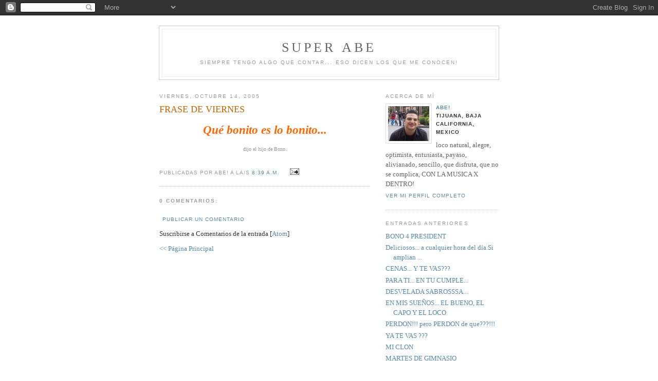

--- FILE ---
content_type: text/html; charset=UTF-8
request_url: https://abeflores.blogspot.com/2005/10/frase-de-viernes.html
body_size: 5048
content:
<!DOCTYPE html PUBLIC "-//W3C//DTD XHTML 1.0 Strict//EN" "http://www.w3.org/TR/xhtml1/DTD/xhtml1-strict.dtd">

<html xmlns="http://www.w3.org/1999/xhtml" xml:lang="en" lang="en">
<head>
  <title>super abe: FRASE DE VIERNES</title>

  <script type="text/javascript">(function() { (function(){function b(g){this.t={};this.tick=function(h,m,f){var n=f!=void 0?f:(new Date).getTime();this.t[h]=[n,m];if(f==void 0)try{window.console.timeStamp("CSI/"+h)}catch(q){}};this.getStartTickTime=function(){return this.t.start[0]};this.tick("start",null,g)}var a;if(window.performance)var e=(a=window.performance.timing)&&a.responseStart;var p=e>0?new b(e):new b;window.jstiming={Timer:b,load:p};if(a){var c=a.navigationStart;c>0&&e>=c&&(window.jstiming.srt=e-c)}if(a){var d=window.jstiming.load;
c>0&&e>=c&&(d.tick("_wtsrt",void 0,c),d.tick("wtsrt_","_wtsrt",e),d.tick("tbsd_","wtsrt_"))}try{a=null,window.chrome&&window.chrome.csi&&(a=Math.floor(window.chrome.csi().pageT),d&&c>0&&(d.tick("_tbnd",void 0,window.chrome.csi().startE),d.tick("tbnd_","_tbnd",c))),a==null&&window.gtbExternal&&(a=window.gtbExternal.pageT()),a==null&&window.external&&(a=window.external.pageT,d&&c>0&&(d.tick("_tbnd",void 0,window.external.startE),d.tick("tbnd_","_tbnd",c))),a&&(window.jstiming.pt=a)}catch(g){}})();window.tickAboveFold=function(b){var a=0;if(b.offsetParent){do a+=b.offsetTop;while(b=b.offsetParent)}b=a;b<=750&&window.jstiming.load.tick("aft")};var k=!1;function l(){k||(k=!0,window.jstiming.load.tick("firstScrollTime"))}window.addEventListener?window.addEventListener("scroll",l,!1):window.attachEvent("onscroll",l);
 })();</script><script type="text/javascript">function a(){var b=window.location.href,c=b.split("?");switch(c.length){case 1:return b+"?m=1";case 2:return c[1].search("(^|&)m=")>=0?null:b+"&m=1";default:return null}}var d=navigator.userAgent;if(d.indexOf("Mobile")!=-1&&d.indexOf("WebKit")!=-1&&d.indexOf("iPad")==-1||d.indexOf("Opera Mini")!=-1||d.indexOf("IEMobile")!=-1){var e=a();e&&window.location.replace(e)};
</script><meta http-equiv="Content-Type" content="text/html; charset=UTF-8" />
<meta name="generator" content="Blogger" />
<link rel="icon" type="image/vnd.microsoft.icon" href="https://www.blogger.com/favicon.ico"/>
<link rel="alternate" type="application/atom+xml" title="super abe - Atom" href="https://abeflores.blogspot.com/feeds/posts/default" />
<link rel="alternate" type="application/rss+xml" title="super abe - RSS" href="https://abeflores.blogspot.com/feeds/posts/default?alt=rss" />
<link rel="service.post" type="application/atom+xml" title="super abe - Atom" href="https://www.blogger.com/feeds/13748862/posts/default" />
<link rel="alternate" type="application/atom+xml" title="super abe - Atom" href="https://abeflores.blogspot.com/feeds/112930469002173241/comments/default" />
<link rel="stylesheet" type="text/css" href="https://www.blogger.com/static/v1/v-css/1601750677-blog_controls.css"/>
<link rel="stylesheet" type="text/css" href="https://www.blogger.com/dyn-css/authorization.css?targetBlogID=13748862&zx=5fb69c2e-e0e8-4389-9c1f-8bbac1377021"/>


  <style type="text/css">
/*
-----------------------------------------------
Blogger Template Style
Name:     Minima
Designer: Douglas Bowman
URL:      www.stopdesign.com
Date:     26 Feb 2004
----------------------------------------------- */


body {
  background:#fff;
  margin:0;
  padding:40px 20px;
  font:x-small Georgia,Serif;
  text-align:center;
  color:#333;
  font-size/* */:/**/small;
  font-size: /**/small;
  }
a:link {
  color:#58a;
  text-decoration:none;
  }
a:visited {
  color:#969;
  text-decoration:none;
  }
a:hover {
  color:#c60;
  text-decoration:underline;
  }
a img {
  border-width:0;
  }


/* Header
----------------------------------------------- */
@media all {
  #header {
    width:660px;
    margin:0 auto 10px;
    border:1px solid #ccc;
    }
  }
@media handheld {
  #header {
    width:90%;
    }
  }
#blog-title {
  margin:5px 5px 0;
  padding:20px 20px .25em;
  border:1px solid #eee;
  border-width:1px 1px 0;
  font-size:200%;
  line-height:1.2em;
  font-weight:normal;
  color:#666;
  text-transform:uppercase;
  letter-spacing:.2em;
  }
#blog-title a {
  color:#666;
  text-decoration:none;
  }
#blog-title a:hover {
  color:#c60;
  }
#description {
  margin:0 5px 5px;
  padding:0 20px 20px;
  border:1px solid #eee;
  border-width:0 1px 1px;
  max-width:700px;
  font:78%/1.4em "Trebuchet MS",Trebuchet,Arial,Verdana,Sans-serif;
  text-transform:uppercase;
  letter-spacing:.2em;
  color:#999;
  }

/* Content
----------------------------------------------- */
@media all {
  #content {
    width:660px;
    margin:0 auto;
    padding:0;
    text-align:left;
    }
  #main {
    width:410px;
    float:left;
    }
  #sidebar {
    width:220px;
    float:right;
    }
  }
@media handheld {
  #content {
    width:90%;
    }
  #main {
    width:100%;
    float:none;
    }
  #sidebar {
    width:100%;
    float:none;
    }
  }

/* Headings
----------------------------------------------- */
h2 {
  margin:1.5em 0 .75em;
  font:78%/1.4em "Trebuchet MS",Trebuchet,Arial,Verdana,Sans-serif;
  text-transform:uppercase;
  letter-spacing:.2em;
  color:#999;
  }


/* Posts
----------------------------------------------- */
@media all {
  .date-header {
    margin:1.5em 0 .5em;
    }
  .post {
    margin:.5em 0 1.5em;
    border-bottom:1px dotted #ccc;
    padding-bottom:1.5em;
    }
  }
@media handheld {
  .date-header {
    padding:0 1.5em 0 1.5em;
    }
  .post {
    padding:0 1.5em 0 1.5em;
    }
  }
.post-title {
  margin:.25em 0 0;
  padding:0 0 4px;
  font-size:140%;
  font-weight:normal;
  line-height:1.4em;
  color:#c60;
  }
.post-title a, .post-title a:visited, .post-title strong {
  display:block;
  text-decoration:none;
  color:#c60;
  font-weight:normal;
  }
.post-title strong, .post-title a:hover {
  color:#333;
  }
.post div {
  margin:0 0 .75em;
  line-height:1.6em;
  }
p.post-footer {
  margin:-.25em 0 0;
  color:#ccc;
  }
.post-footer em, .comment-link {
  font:78%/1.4em "Trebuchet MS",Trebuchet,Arial,Verdana,Sans-serif;
  text-transform:uppercase;
  letter-spacing:.1em;
  }
.post-footer em {
  font-style:normal;
  color:#999;
  margin-right:.6em;
  }
.comment-link {
  margin-left:.6em;
  }
.post img {
  padding:4px;
  border:1px solid #ddd;
  }
.post blockquote {
  margin:1em 20px;
  }
.post blockquote p {
  margin:.75em 0;
  }


/* Comments
----------------------------------------------- */
#comments h4 {
  margin:1em 0;
  font:bold 78%/1.6em "Trebuchet MS",Trebuchet,Arial,Verdana,Sans-serif;
  text-transform:uppercase;
  letter-spacing:.2em;
  color:#999;
  }
#comments h4 strong {
  font-size:130%;
  }
#comments-block {
  margin:1em 0 1.5em;
  line-height:1.6em;
  }
#comments-block dt {
  margin:.5em 0;
  }
#comments-block dd {
  margin:.25em 0 0;
  }
#comments-block dd.comment-timestamp {
  margin:-.25em 0 2em;
  font:78%/1.4em "Trebuchet MS",Trebuchet,Arial,Verdana,Sans-serif;
  text-transform:uppercase;
  letter-spacing:.1em;
  }
#comments-block dd p {
  margin:0 0 .75em;
  }
.deleted-comment {
  font-style:italic;
  color:gray;
  }


/* Sidebar Content
----------------------------------------------- */
#sidebar ul {
  margin:0 0 1.5em;
  padding:0 0 1.5em;
  border-bottom:1px dotted #ccc;
  list-style:none;
  }
#sidebar li {
  margin:0;
  padding:0 0 .25em 15px;
  text-indent:-15px;
  line-height:1.5em;
  }
#sidebar p {
  color:#666;
  line-height:1.5em;
  }


/* Profile
----------------------------------------------- */
#profile-container {
  margin:0 0 1.5em;
  border-bottom:1px dotted #ccc;
  padding-bottom:1.5em;
  }
.profile-datablock {
  margin:.5em 0 .5em;
  }
.profile-img {
  display:inline;
  }
.profile-img img {
  float:left;
  padding:4px;
  border:1px solid #ddd;
  margin:0 8px 3px 0;
  }
.profile-data {
  margin:0;
  font:bold 78%/1.6em "Trebuchet MS",Trebuchet,Arial,Verdana,Sans-serif;
  text-transform:uppercase;
  letter-spacing:.1em;
  }
.profile-data strong {
  display:none;
  }
.profile-textblock {
  margin:0 0 .5em;
  }
.profile-link {
  margin:0;
  font:78%/1.4em "Trebuchet MS",Trebuchet,Arial,Verdana,Sans-serif;
  text-transform:uppercase;
  letter-spacing:.1em;
  }


/* Footer
----------------------------------------------- */
#footer {
  width:660px;
  clear:both;
  margin:0 auto;
  }
#footer hr {
  display:none;
  }
#footer p {
  margin:0;
  padding-top:15px;
  font:78%/1.6em "Trebuchet MS",Trebuchet,Verdana,Sans-serif;
  text-transform:uppercase;
  letter-spacing:.1em;
  }


/* Feeds
----------------------------------------------- */
#blogfeeds {
  }
#postfeeds {
  }
  </style>

<meta name='google-adsense-platform-account' content='ca-host-pub-1556223355139109'/>
<meta name='google-adsense-platform-domain' content='blogspot.com'/>
<!-- --><style type="text/css">@import url(//www.blogger.com/static/v1/v-css/navbar/3334278262-classic.css);
div.b-mobile {display:none;}
</style>

</head>

<body><script type="text/javascript">
    function setAttributeOnload(object, attribute, val) {
      if(window.addEventListener) {
        window.addEventListener('load',
          function(){ object[attribute] = val; }, false);
      } else {
        window.attachEvent('onload', function(){ object[attribute] = val; });
      }
    }
  </script>
<div id="navbar-iframe-container"></div>
<script type="text/javascript" src="https://apis.google.com/js/platform.js"></script>
<script type="text/javascript">
      gapi.load("gapi.iframes:gapi.iframes.style.bubble", function() {
        if (gapi.iframes && gapi.iframes.getContext) {
          gapi.iframes.getContext().openChild({
              url: 'https://www.blogger.com/navbar/13748862?origin\x3dhttps://abeflores.blogspot.com',
              where: document.getElementById("navbar-iframe-container"),
              id: "navbar-iframe"
          });
        }
      });
    </script>

<div id="header">

  <h1 id="blog-title">
    <a href="http://abeflores.blogspot.com/">
	super abe
	</a>
  </h1>
  <p id="description">SIEMPRE TENGO ALGO QUE CONTAR... eso dicen los que me conocen!</p>

</div>

<!-- Begin #content -->
<div id="content">


<!-- Begin #main -->
<div id="main"><div id="main2">



    
  <h2 class="date-header">viernes, octubre 14, 2005</h2>
  

  
     
  <!-- Begin .post -->
  <div class="post"><a name="112930469002173241"></a>
         
    <h3 class="post-title">
	 
	 FRASE DE VIERNES
	 
    </h3>
    

	         <div class="post-body">
	<div>
      <div style="clear:both;"></div><div align="center"><blockquote><div align="center"><em><span style="font-size:180%;color:#ff6600;"><strong>Qué bonito es lo bonito...</strong></span></em></div><div align="center"><blockquote><div align="center"><blockquote><div align="center"><span style="font-size:78%;color:#999999;">dijo el hijo de Bono.</span></div></blockquote></div></blockquote></div></blockquote></div><div style="clear:both; padding-bottom:0.25em"></div>
    </div>
    </div>
    
    <p class="post-footer">
      <em>publicadas por aBe! a la/s 
    <a class="post-footer-link" href="http://abeflores.blogspot.com/2005/10/frase-de-viernes.html" title="permanent link"> 8:39 a.m. </a></em>
        <span class="item-action"><a href="https://www.blogger.com/email-post/13748862/112930469002173241" title="Enviar la entrada por correo electrónico"><img class="icon-action" alt="" src="https://resources.blogblog.com/img/icon18_email.gif" height="13" width="18"/></a></span><span class="item-control blog-admin pid-1866227408"><a style="border:none;" href="https://www.blogger.com/post-edit.g?blogID=13748862&postID=112930469002173241&from=pencil" title="Editar entrada"><img class="icon-action" alt="" src="https://resources.blogblog.com/img/icon18_edit_allbkg.gif" height="18" width="18"></a></span>
    </p>
  
  </div>
  <!-- End .post -->
  
  
  
  <!-- Begin #comments -->
 
  <div id="comments">

	<a name="comments"></a>
        <h4>0 Comentarios:</h4>
        <dl id="comments-block">
      
    </dl>
		<p class="comment-timestamp">

    <a class="comment-link" href="https://www.blogger.com/comment/fullpage/post/13748862/112930469002173241">Publicar un comentario</a>
    </p>
    <p id="postfeeds">Suscribirse a Comentarios de la entrada [<a target="_blank" href="https://abeflores.blogspot.com/feeds/112930469002173241/comments/default" type="application/atom+xml">Atom</a>]</p>
    	    
    


		<p class="comment-timestamp">
	<a href="http://abeflores.blogspot.com/">&lt;&lt; Página Principal</a>
    </p>
    </div>



  <!-- End #comments -->


</div></div>
<!-- End #main -->







<!-- Begin #sidebar -->
<div id="sidebar"><div id="sidebar2">
  
  
  <!-- Begin #profile-container -->

   <div id="profile-container"><h2 class="sidebar-title">Acerca de mí</h2>
<dl class="profile-datablock"><dt class="profile-img"><a href="https://www.blogger.com/profile/16945315029996970812"><img src="//blogger.googleusercontent.com/img/b/R29vZ2xl/AVvXsEgN97Zz5lwLP7bdTBsppY39GQyU4Y5IxE9Hf74XpdAF2IPaSsZCbxcC9uLboTrjvSf_E3uaexloL3b3_rghTY80M-BWTp_zA85nRfztoSAAGf4__KbsD9diqyZDBo7A25U/s220/AbeSLP.JPG" width="80" height="68" alt="Mi foto"></a></dt>
<dd class="profile-data"><strong>Nombre:</strong> <a rel="autor" href="https://www.blogger.com/profile/16945315029996970812"> aBe! </a></dd>
<dd class="profile-data"><strong>Ubicación:</strong>  Tijuana, Baja California, Mexico </dd></dl>
<p class="profile-textblock">loco natural, alegre, optimista, entusiasta, payaso, alivianado, sencillo, que disfruta, que no se complica, CON LA MUSICA X DENTRO!</p>
<p class="profile-link"><a rel="author" href="https://www.blogger.com/profile/16945315029996970812">Ver mi perfil completo</a></p></div>
   
  <!-- End #profile -->
    
        

  
  <h2 class="sidebar-title">Entradas anteriores</h2>
    <ul id="recently">
    
        <li><a href="http://abeflores.blogspot.com/2005/10/bono-4-president.html">BONO 4 PRESIDENT</a></li>
     
        <li><a href="http://abeflores.blogspot.com/2005/10/deliciosos.html">Deliciosos... a cualquier hora del d&iacute;a.Si amplian ...</a></li>
     
        <li><a href="http://abeflores.blogspot.com/2005/10/cenas-y-te-vas.html">CENAS... Y TE VAS???</a></li>
     
        <li><a href="http://abeflores.blogspot.com/2005/10/para-ti-en-tu-cumple_12.html">PARA TI... EN TU CUMPLE...</a></li>
     
        <li><a href="http://abeflores.blogspot.com/2005/10/desvelada-sabrosssa.html">DESVELADA SABROSSSA...</a></li>
     
        <li><a href="http://abeflores.blogspot.com/2005/10/en-mis-sueos-el-bueno-el-capo-y-el.html">EN MIS SUE&Ntilde;OS... EL BUENO, EL CAPO Y EL LOCO</a></li>
     
        <li><a href="http://abeflores.blogspot.com/2005/10/perdon-pero-perdon-de-que.html">PERDON!!! pero PERDON de que???!!!</a></li>
     
        <li><a href="http://abeflores.blogspot.com/2005/10/ya-te-vas.html">YA TE VAS ???</a></li>
     
        <li><a href="http://abeflores.blogspot.com/2005/10/mi-clon.html">MI CLON</a></li>
     
        <li><a href="http://abeflores.blogspot.com/2005/10/martes-de-gimnasio.html">MARTES DE GIMNASIO</a></li>
     
  </ul>
    

      <p id="powered-by"><a href="//www.blogger.com"><img src="https://lh3.googleusercontent.com/blogger_img_proxy/AEn0k_sqHSo4b5ttwMA8fUe9TqIp-NdcSCTBojgQflHjbMYHmn07RGgXBkP7FyxaujlyCwrQ0saCbgkVrpuPjAz6pqUhkBm8gAD4GMTvukYKZNev=s0-d" alt="Powered by Blogger"></a></p>
      <p id="blogfeeds">Suscribirse a<br />Comentarios [<a target="_blank" href="https://abeflores.blogspot.com/feeds/posts/default" type="application/atom+xml">Atom</a>]</p>
  
  <!--
  <p>This is a paragraph of text that could go in the sidebar.</p>
  -->
  


</div></div>
<!-- End #sidebar -->


</div>
<!-- End #content -->



<!-- Begin #footer -->
<div id="footer"><hr />
  <p><!--This is an optional footer. If you want text here, place it inside these tags, and remove this comment. -->&nbsp;</p>

</div>
<!-- End #footer -->



</body>
</html>
